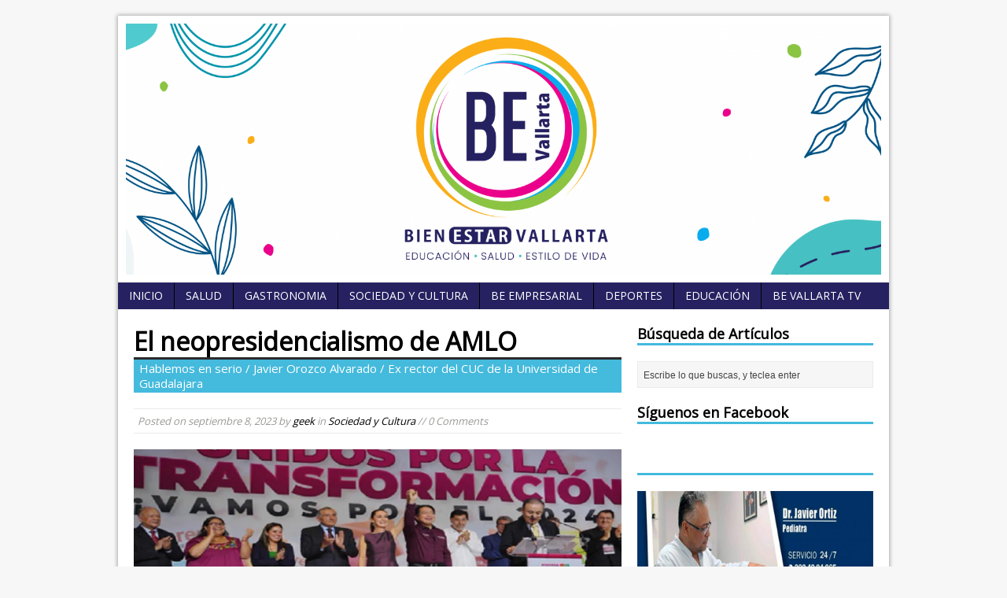

--- FILE ---
content_type: text/html; charset=UTF-8
request_url: https://bienestarvallarta.com/el-neopresidencialismo-de-amlo/
body_size: 52094
content:
<!DOCTYPE html>
<html class="no-js mh-normal mh-one-sb wt-layout1" lang="es-MX">
<head>
<meta charset="UTF-8">
<title>El neopresidencialismo de AMLO - Bienestar Vallarta</title>
<meta name='robots' content='index, follow, max-image-preview:large, max-snippet:-1, max-video-preview:-1' />
<meta name="generator" content="BePro Listings 2.2.0034"><link rel="stylesheet" href="https://fonts.googleapis.com/css?family=Open+Sans">
<link rel="stylesheet" href="https://bienestarvallarta.com/wp-content/themes/mh_magazine/style.css" media="screen">
<!--[if lt IE 9]>
<script src="https://css3-mediaqueries-js.googlecode.com/svn/trunk/css3-mediaqueries.js"></script>
<![endif]-->
<meta name="viewport" content="width=device-width; initial-scale=1.0">
<link rel="pingback" href="https://bienestarvallarta.com/xmlrpc.php"/>

	<!-- This site is optimized with the Yoast SEO plugin v16.4 - https://yoast.com/wordpress/plugins/seo/ -->
	<link rel="canonical" href="https://bienestarvallarta.com/el-neopresidencialismo-de-amlo/" />
	<meta property="og:locale" content="es_MX" />
	<meta property="og:type" content="article" />
	<meta property="og:title" content="El neopresidencialismo de AMLO - Bienestar Vallarta" />
	<meta property="og:description" content="Criticar no es ser de derecha, ni quedarse callado y aguantar hasta la ignominia, quiere decir ser de izquierda. Y es que la reciente encuesta de MORENA, que concluyó el pasado miércoles 6 de septiembre para destapar a la Coordinadora de los Comités de Defensa de la Cuarta Transformación, dejó mucho que desear. La verdad es que el nuevo régimen que prometió el presidente Andrés Manuel se ha convertido en la peor versión de la democracia; en la que se atropellan las instituciones, se subordina al legislativo, se somete al poder judicial y se violan los procesos electorales. Esa es la nueva versión de la democracia mexicana, en la que el fraude no se comete el día de la votación sino en el conteo de las encuestas. Es cierto que en el nuevo régimen no es tan visible el dedazo, que vino a ser reemplazado por las encuestas; pero que tiene el mismo efecto. Sobre todo, porque ahora las autoridades electorales, la dirigencia del partido y, hasta el presidente, se hacen de la vista gorda para cometer el fraude con el instrumento de las encuestas. Las encuestas falsas o dirigidas se han convertido en el gran elector bajo el nuevo [...]" />
	<meta property="og:url" content="https://bienestarvallarta.com/el-neopresidencialismo-de-amlo/" />
	<meta property="og:site_name" content="Bienestar Vallarta" />
	<meta property="article:published_time" content="2023-09-08T05:06:00+00:00" />
	<meta property="article:modified_time" content="2023-09-11T05:09:20+00:00" />
	<meta property="og:image" content="https://bienestarvallarta.com/wp-content/uploads/2023/09/Morena.png" />
	<meta property="og:image:width" content="768" />
	<meta property="og:image:height" content="400" />
	<meta name="twitter:card" content="summary" />
	<meta name="twitter:label1" content="Escrito por" />
	<meta name="twitter:data1" content="geek" />
	<meta name="twitter:label2" content="Tiempo de lectura" />
	<meta name="twitter:data2" content="3 minutos" />
	<script type="application/ld+json" class="yoast-schema-graph">{"@context":"https://schema.org","@graph":[{"@type":"WebSite","@id":"https://bienestarvallarta.com/#website","url":"https://bienestarvallarta.com/","name":"Bienestar Vallarta","description":"Educaci\u00f3n. Salud. Estilo de vida.","potentialAction":[{"@type":"SearchAction","target":"https://bienestarvallarta.com/?s={search_term_string}","query-input":"required name=search_term_string"}],"inLanguage":"es-MX"},{"@type":"ImageObject","@id":"https://bienestarvallarta.com/el-neopresidencialismo-de-amlo/#primaryimage","inLanguage":"es-MX","url":"https://bienestarvallarta.com/wp-content/uploads/2023/09/Morena.png","contentUrl":"https://bienestarvallarta.com/wp-content/uploads/2023/09/Morena.png","width":768,"height":400},{"@type":"WebPage","@id":"https://bienestarvallarta.com/el-neopresidencialismo-de-amlo/#webpage","url":"https://bienestarvallarta.com/el-neopresidencialismo-de-amlo/","name":"El neopresidencialismo de AMLO - Bienestar Vallarta","isPartOf":{"@id":"https://bienestarvallarta.com/#website"},"primaryImageOfPage":{"@id":"https://bienestarvallarta.com/el-neopresidencialismo-de-amlo/#primaryimage"},"datePublished":"2023-09-08T05:06:00+00:00","dateModified":"2023-09-11T05:09:20+00:00","author":{"@id":"https://bienestarvallarta.com/#/schema/person/2fdda24699ef9e47945c15dcee605c78"},"breadcrumb":{"@id":"https://bienestarvallarta.com/el-neopresidencialismo-de-amlo/#breadcrumb"},"inLanguage":"es-MX","potentialAction":[{"@type":"ReadAction","target":["https://bienestarvallarta.com/el-neopresidencialismo-de-amlo/"]}]},{"@type":"BreadcrumbList","@id":"https://bienestarvallarta.com/el-neopresidencialismo-de-amlo/#breadcrumb","itemListElement":[{"@type":"ListItem","position":1,"item":{"@type":"WebPage","@id":"https://bienestarvallarta.com/","url":"https://bienestarvallarta.com/","name":"Portada"}},{"@type":"ListItem","position":2,"item":{"@id":"https://bienestarvallarta.com/el-neopresidencialismo-de-amlo/#webpage"}}]},{"@type":"Person","@id":"https://bienestarvallarta.com/#/schema/person/2fdda24699ef9e47945c15dcee605c78","name":"geek","image":{"@type":"ImageObject","@id":"https://bienestarvallarta.com/#personlogo","inLanguage":"es-MX","url":"https://secure.gravatar.com/avatar/7a8319f61d4bfe8e2d469719f0a105c2?s=96&d=mm&r=g","contentUrl":"https://secure.gravatar.com/avatar/7a8319f61d4bfe8e2d469719f0a105c2?s=96&d=mm&r=g","caption":"geek"},"url":"https://bienestarvallarta.com/author/geek/"}]}</script>
	<!-- / Yoast SEO plugin. -->


<link rel='dns-prefetch' href='//ajax.googleapis.com' />
<link rel='dns-prefetch' href='//code.jquery.com' />
<link rel='dns-prefetch' href='//s.w.org' />
<link rel="alternate" type="application/rss+xml" title="Bienestar Vallarta &raquo; Feed" href="https://bienestarvallarta.com/feed/" />
<link rel="alternate" type="application/rss+xml" title="Bienestar Vallarta &raquo; RSS de los comentarios" href="https://bienestarvallarta.com/comments/feed/" />
		<script type="text/javascript">
			window._wpemojiSettings = {"baseUrl":"https:\/\/s.w.org\/images\/core\/emoji\/13.0.1\/72x72\/","ext":".png","svgUrl":"https:\/\/s.w.org\/images\/core\/emoji\/13.0.1\/svg\/","svgExt":".svg","source":{"concatemoji":"https:\/\/bienestarvallarta.com\/wp-includes\/js\/wp-emoji-release.min.js?ver=5.7.14"}};
			!function(e,a,t){var n,r,o,i=a.createElement("canvas"),p=i.getContext&&i.getContext("2d");function s(e,t){var a=String.fromCharCode;p.clearRect(0,0,i.width,i.height),p.fillText(a.apply(this,e),0,0);e=i.toDataURL();return p.clearRect(0,0,i.width,i.height),p.fillText(a.apply(this,t),0,0),e===i.toDataURL()}function c(e){var t=a.createElement("script");t.src=e,t.defer=t.type="text/javascript",a.getElementsByTagName("head")[0].appendChild(t)}for(o=Array("flag","emoji"),t.supports={everything:!0,everythingExceptFlag:!0},r=0;r<o.length;r++)t.supports[o[r]]=function(e){if(!p||!p.fillText)return!1;switch(p.textBaseline="top",p.font="600 32px Arial",e){case"flag":return s([127987,65039,8205,9895,65039],[127987,65039,8203,9895,65039])?!1:!s([55356,56826,55356,56819],[55356,56826,8203,55356,56819])&&!s([55356,57332,56128,56423,56128,56418,56128,56421,56128,56430,56128,56423,56128,56447],[55356,57332,8203,56128,56423,8203,56128,56418,8203,56128,56421,8203,56128,56430,8203,56128,56423,8203,56128,56447]);case"emoji":return!s([55357,56424,8205,55356,57212],[55357,56424,8203,55356,57212])}return!1}(o[r]),t.supports.everything=t.supports.everything&&t.supports[o[r]],"flag"!==o[r]&&(t.supports.everythingExceptFlag=t.supports.everythingExceptFlag&&t.supports[o[r]]);t.supports.everythingExceptFlag=t.supports.everythingExceptFlag&&!t.supports.flag,t.DOMReady=!1,t.readyCallback=function(){t.DOMReady=!0},t.supports.everything||(n=function(){t.readyCallback()},a.addEventListener?(a.addEventListener("DOMContentLoaded",n,!1),e.addEventListener("load",n,!1)):(e.attachEvent("onload",n),a.attachEvent("onreadystatechange",function(){"complete"===a.readyState&&t.readyCallback()})),(n=t.source||{}).concatemoji?c(n.concatemoji):n.wpemoji&&n.twemoji&&(c(n.twemoji),c(n.wpemoji)))}(window,document,window._wpemojiSettings);
		</script>
		<style type="text/css">
img.wp-smiley,
img.emoji {
	display: inline !important;
	border: none !important;
	box-shadow: none !important;
	height: 1em !important;
	width: 1em !important;
	margin: 0 .07em !important;
	vertical-align: -0.1em !important;
	background: none !important;
	padding: 0 !important;
}
</style>
	<link rel='stylesheet' id='wp-block-library-css'  href='https://bienestarvallarta.com/wp-includes/css/dist/block-library/style.min.css?ver=5.7.14' type='text/css' media='all' />
<link rel='stylesheet' id='contact-form-7-css'  href='https://bienestarvallarta.com/wp-content/plugins/contact-form-7/includes/css/styles.css?ver=4.6' type='text/css' media='all' />
<link rel='stylesheet' id='responsive-lightbox-swipebox-css'  href='https://bienestarvallarta.com/wp-content/plugins/responsive-lightbox/assets/swipebox/swipebox.min.css?ver=2.4.7' type='text/css' media='all' />
<link rel='stylesheet' id='bepro_listings-css'  href='https://bienestarvallarta.com/wp-content/plugins/bepro-listings/css/bepro_listings.css?ver=1.0.0' type='text/css' media='all' />
<link rel='stylesheet' id='easy-responsive-tabs-css'  href='https://bienestarvallarta.com/wp-content/plugins/bepro-listings/css/easy-responsive-tabs.css?ver=1.0.0' type='text/css' media='all' />
<link rel='stylesheet' id='jquery-ui-1.8.18.custom-css'  href='https://bienestarvallarta.com/wp-content/plugins/bepro-listings/css/jquery-ui-1.8.18.custom.css?ver=1.0.0' type='text/css' media='all' />
<link rel='stylesheet' id='jquery.ui.timepicker-css'  href='https://bienestarvallarta.com/wp-content/plugins/bepro-listings/css/jquery.ui.timepicker.css?ver=1.0.0' type='text/css' media='all' />
<link rel='stylesheet' id='chosen-css'  href='https://bienestarvallarta.com/wp-content/plugins/bepro-listings/css/chosen.css?ver=1.0.0' type='text/css' media='all' />
<script type='text/javascript' src='https://ajax.googleapis.com/ajax/libs/jquery/1.10.2/jquery.min.js?ver=5.7.14' id='jquery-js'></script>
<script type='text/javascript' src='https://bienestarvallarta.com/wp-content/plugins/responsive-lightbox/assets/infinitescroll/infinite-scroll.pkgd.min.js?ver=5.7.14' id='responsive-lightbox-infinite-scroll-js'></script>
<script type='text/javascript' src='https://code.jquery.com/jquery-migrate-1.2.1.js?ver=5.7.14' id='jquery migrate-js'></script>
<script type='text/javascript' src='https://bienestarvallarta.com/wp-content/themes/mh_magazine/js/scripts.js?ver=5.7.14' id='scripts-js'></script>
<link rel="https://api.w.org/" href="https://bienestarvallarta.com/wp-json/" /><link rel="alternate" type="application/json" href="https://bienestarvallarta.com/wp-json/wp/v2/posts/16310" /><link rel="EditURI" type="application/rsd+xml" title="RSD" href="https://bienestarvallarta.com/xmlrpc.php?rsd" />
<link rel="wlwmanifest" type="application/wlwmanifest+xml" href="https://bienestarvallarta.com/wp-includes/wlwmanifest.xml" /> 
<meta name="generator" content="WordPress 5.7.14" />
<link rel='shortlink' href='https://bienestarvallarta.com/?p=16310' />
<link rel="alternate" type="application/json+oembed" href="https://bienestarvallarta.com/wp-json/oembed/1.0/embed?url=https%3A%2F%2Fbienestarvallarta.com%2Fel-neopresidencialismo-de-amlo%2F" />
<link rel="alternate" type="text/xml+oembed" href="https://bienestarvallarta.com/wp-json/oembed/1.0/embed?url=https%3A%2F%2Fbienestarvallarta.com%2Fel-neopresidencialismo-de-amlo%2F&#038;format=xml" />
   
    <style type="text/css">
    	    			    	    	    	    		.main-nav, 
    		.header-nav .menu .menu-item:hover > .sub-menu,
    		.main-nav .menu .menu-item:hover > .sub-menu, 
    		.footer-nav .menu-item:hover,
    		.slide-caption,
    		.spotlight,
    		#carousel,
    		footer,
    		.loop-layout2 .meta,
    		#commentform input#submit:hover,
    		#cancel-comment-reply-link:hover,
    		.wpcf7-submit:hover { background: #262261 }
    	    	    		.logo-desc,
    		.ticker-title,
    		.header-nav .menu-item:hover,
    		.main-nav li:hover,
    		.footer-nav,
    		.footer-nav .menu .menu-item:hover > .sub-menu,
    		.sl-caption,
    		.subheading,
    		.page-title-layout1,
    		.wt-layout2 .widget-title,
    		.wt-layout2 .footer-widget-title,
    		.caption,
    		.page-numbers:hover,
    		.current,
    		.pagelink,
    		a:hover .pagelink,
    		#commentform input#submit,
    		#cancel-comment-reply-link,
    		.wpcf7-submit,
    		.post-tags li:hover,
    		.tagcloud a:hover { background: #44badd; }
    		.slide-caption,
    		.mh-mobile .slide-caption,
    		#carousel,
    		.wt-layout1 .widget-title, 
    		.wt-layout1 .footer-widget-title,
    		.wt-layout3 .widget-title, 
    		.wt-layout3 .footer-widget-title,
    		.author-box,
    		.cat-desc,
    		#author:hover,
    		#email:hover,
    		#url:hover,
    		#comment:hover,
    		blockquote { border-color: #44badd; }
    		a:hover,
    		.entry a:hover,
    		.slide-title:hover, 
    		.sl-title:hover,
    		.related-title:hover,
    		.dropcap { color: #44badd; }
    	    	    	    	    	    	    		</style> 
    <link rel="icon" href="https://bienestarvallarta.com/wp-content/uploads/2024/04/BEvallartalogo.jpg" sizes="32x32" />
<link rel="icon" href="https://bienestarvallarta.com/wp-content/uploads/2024/04/BEvallartalogo.jpg" sizes="192x192" />
<link rel="apple-touch-icon" href="https://bienestarvallarta.com/wp-content/uploads/2024/04/BEvallartalogo.jpg" />
<meta name="msapplication-TileImage" content="https://bienestarvallarta.com/wp-content/uploads/2024/04/BEvallartalogo.jpg" />
</head>
<body data-rsssl=1 id="mh-mobile" class="post-template-default single single-post postid-16310 single-format-standard"> 
<div class="container mh-mobile">
<header class="header-wrap">
		<div class="logo-wrap" role="banner">
<a href="https://bienestarvallarta.com/" title="Bienestar Vallarta" rel="home"><img src="https://bienestarvallarta.com/wp-content/uploads/2024/07/cropped-BANNER-BE-VALLARTA_head.png" height="499" width="1500" alt="Bienestar Vallarta" /></a>
</div>
	<nav class="main-nav clearfix">
		<div class="menu-principal-container"><ul id="menu-principal" class="menu"><li id="menu-item-23" class="menu-item menu-item-type-post_type menu-item-object-page menu-item-home menu-item-has-children menu-item-23"><a href="https://bienestarvallarta.com/">Inicio</a>
<ul class="sub-menu">
	<li id="menu-item-22" class="menu-item menu-item-type-post_type menu-item-object-page menu-item-22"><a href="https://bienestarvallarta.com/nosotros/">Nosotros</a></li>
	<li id="menu-item-21" class="menu-item menu-item-type-post_type menu-item-object-page menu-item-21"><a href="https://bienestarvallarta.com/contacto/">Contacto</a></li>
</ul>
</li>
<li id="menu-item-38" class="menu-item menu-item-type-taxonomy menu-item-object-category menu-item-has-children menu-item-38"><a href="https://bienestarvallarta.com/category/salud/">Salud</a>
<ul class="sub-menu">
	<li id="menu-item-39" class="menu-item menu-item-type-taxonomy menu-item-object-category menu-item-39"><a href="https://bienestarvallarta.com/category/salud/articulossalud/">Artículos</a></li>
	<li id="menu-item-41" class="menu-item menu-item-type-taxonomy menu-item-object-category menu-item-41"><a href="https://bienestarvallarta.com/category/salud/entrevistassalud/">Entrevistas</a></li>
</ul>
</li>
<li id="menu-item-24" class="menu-item menu-item-type-taxonomy menu-item-object-category menu-item-has-children menu-item-24"><a href="https://bienestarvallarta.com/category/gastronomia/">Gastronomia</a>
<ul class="sub-menu">
	<li id="menu-item-25" class="menu-item menu-item-type-taxonomy menu-item-object-category menu-item-25"><a href="https://bienestarvallarta.com/category/gastronomia/restaurantes/">Crítica de Restaurantes</a></li>
	<li id="menu-item-26" class="menu-item menu-item-type-taxonomy menu-item-object-category menu-item-26"><a href="https://bienestarvallarta.com/category/gastronomia/entrevistas-a-chefs/">Entrevistas a Chefs</a></li>
	<li id="menu-item-27" class="menu-item menu-item-type-taxonomy menu-item-object-category menu-item-27"><a href="https://bienestarvallarta.com/category/gastronomia/recetas/">Recetas</a></li>
	<li id="menu-item-28" class="menu-item menu-item-type-taxonomy menu-item-object-category menu-item-28"><a href="https://bienestarvallarta.com/category/gastronomia/vinos/">Vinos</a></li>
</ul>
</li>
<li id="menu-item-29" class="menu-item menu-item-type-taxonomy menu-item-object-category current-post-ancestor current-menu-parent current-post-parent menu-item-has-children menu-item-29"><a href="https://bienestarvallarta.com/category/sociedad-y-cultura/">Sociedad y Cultura</a>
<ul class="sub-menu">
	<li id="menu-item-30" class="menu-item menu-item-type-taxonomy menu-item-object-category menu-item-30"><a href="https://bienestarvallarta.com/category/sociedad-y-cultura/cine/">Cine</a></li>
	<li id="menu-item-31" class="menu-item menu-item-type-taxonomy menu-item-object-category menu-item-31"><a href="https://bienestarvallarta.com/category/sociedad-y-cultura/culturapop/">Cultura POP</a></li>
	<li id="menu-item-32" class="menu-item menu-item-type-taxonomy menu-item-object-category menu-item-32"><a href="https://bienestarvallarta.com/category/sociedad-y-cultura/libros/">Libros</a></li>
	<li id="menu-item-33" class="menu-item menu-item-type-taxonomy menu-item-object-category menu-item-33"><a href="https://bienestarvallarta.com/category/sociedad-y-cultura/musica/">Música</a></li>
</ul>
</li>
<li id="menu-item-5912" class="menu-item menu-item-type-taxonomy menu-item-object-category menu-item-5912"><a href="https://bienestarvallarta.com/category/bienestar-laboral/">BE empresarial</a></li>
<li id="menu-item-8912" class="menu-item menu-item-type-taxonomy menu-item-object-category menu-item-8912"><a href="https://bienestarvallarta.com/category/deportes/">Deportes</a></li>
<li id="menu-item-34" class="menu-item menu-item-type-taxonomy menu-item-object-category menu-item-has-children menu-item-34"><a href="https://bienestarvallarta.com/category/educacion/">Educación</a>
<ul class="sub-menu">
	<li id="menu-item-35" class="menu-item menu-item-type-taxonomy menu-item-object-category menu-item-35"><a href="https://bienestarvallarta.com/category/educacion/articulos/">Artículos</a></li>
	<li id="menu-item-36" class="menu-item menu-item-type-taxonomy menu-item-object-category menu-item-36"><a href="https://bienestarvallarta.com/category/educacion/entrevistas/">Entrevistas</a></li>
	<li id="menu-item-37" class="menu-item menu-item-type-taxonomy menu-item-object-category menu-item-37"><a href="https://bienestarvallarta.com/category/nuevo/">Nuevo</a></li>
</ul>
</li>
<li id="menu-item-5634" class="menu-item menu-item-type-taxonomy menu-item-object-category menu-item-5634"><a href="https://bienestarvallarta.com/category/bienestar-vallarta-tv/">BE Vallarta TV</a></li>
</ul></div>	</nav>
</header>
<div class="wrapper clearfix">
	<div class="main">
		<div class="content left"><article class="post-16310 post type-post status-publish format-standard has-post-thumbnail hentry category-sociedad-y-cultura">
	<header class="post-header">			
		<h1 class="entry-title">El neopresidencialismo de AMLO</h1>
		<h2 class="subheading">Hablemos en serio / Javier Orozco Alvarado / Ex rector del CUC de la Universidad de Guadalajara</h2>
<p class="meta post-meta">Posted on <span class="updated">septiembre 8, 2023</span> by <span class="vcard author"><span class="fn"><a href="https://bienestarvallarta.com/author/geek/" title="Entradas de geek" rel="author">geek</a></span></span> in <a href="https://bienestarvallarta.com/category/sociedad-y-cultura/" rel="category tag">Sociedad y Cultura</a> // 0 Comments</p>
	</header>
		<div class="entry clearfix">
		
<div class="post-thumbnail">
<a href="https://bienestarvallarta.com/wp-content/uploads/2023/09/Morena.png" rel="prettyPhoto"><img src="https://bienestarvallarta.com/wp-content/uploads/2023/09/Morena-620x264.png" alt="" title="Morena" /></a>
</div>
<p>Criticar no es ser de derecha, ni quedarse callado y aguantar hasta la ignominia, quiere decir ser de izquierda. Y es que la reciente encuesta de MORENA, que concluyó el pasado miércoles 6 de septiembre para destapar a la Coordinadora de los Comités de Defensa de la Cuarta Transformación, dejó mucho que desear.</p>
<p>La verdad es que el nuevo régimen que prometió el presidente Andrés Manuel se ha convertido en la peor versión de la democracia; en la que se atropellan las instituciones, se subordina al legislativo, se somete al poder judicial y se violan los procesos electorales. Esa es la nueva versión de la democracia mexicana, en la que el fraude no se comete el día de la votación sino en el conteo de las encuestas.</p>
<p>Es cierto que en el nuevo régimen no es tan visible el dedazo, que vino a ser reemplazado por las encuestas; pero que tiene el mismo efecto. Sobre todo, porque ahora las autoridades electorales, la dirigencia del partido y, hasta el presidente, se hacen de la vista gorda para cometer el fraude con el instrumento de las encuestas.</p>
<p>Las encuestas falsas o dirigidas se han convertido en el gran elector bajo el nuevo régimen; así se eligen los candidatos y quienes nos gobiernan en el México moderno. De hecho, así se eligió a quien será la Coordinadora de&nbsp; los Comités de la Cuarta Transformación y, seguramente, la próxima presidenta de la república para el 2024.</p>
<p>Esto es así, porque el presidente Andrés Manuel había insinuado que la sucesora del gobierno de la 4ta transformación podría ser su hermana Claudia Sheinbaum, no porque fuera profeta, sino porque tenía a su disposición todo el aparato de Estado, toda la estructura institucional y la simpatía de los beneficiarios de los programas sociales para favorecer a quien sería la más sumisa seguidora de su ideología, sus proyectos y su supuesta transformación.</p>
<p>Con el apoyo del presidente de MORENA, Mario Delgado y Alfonso Durazo, presidente del Consejo Nacional de MORENA, dieron a conocer el triunfo de Claudia Sheinbaum con un margen de diferencia de entre el 15 y el 20% respecto a los resultados obtenidos por Marcelo Ebrard.</p>
<p>Aunque Marcelo Ebrard sabía que desde dos años atrás se habían venido preparando las condiciones para que ella ganara la encuesta; confió en las encuestas, en la transparencia del proceso y en la honorabilidad del presidente Andrés Manuel.</p>
<p>Marcelo creyó que, señalando las irregularidades en el proceso, la violación de los acuerdos con el presidente de no excederse en gastos, de no acarrear simpatizantes, de no involucrarse funcionarios públicos; de nada sirvió, pues la decisión ya estaba tomada.&nbsp; El día del conteo de las encuestas siguieron las irregularidades: 14.4 % de urnas canceladas, urnas abiertas, traslado de paquetes en autos particulares, boletas sin la firma de todos los representantes y, finalmente, impedimento de los observadores de Ebrard para ingresar al conteo de boletas.&nbsp; Esa es la democracia que nos espera para el futuro con MORENA y el neo presidencialismo de AMLO.</p>
	</div>
	           
			
</article>		</div>
		<aside class="sidebar sb-right">
    		<div class="sb-widget"><h4 class="widget-title">Búsqueda de Artículos</h4><form role="search" method="get" id="searchform" action="https://bienestarvallarta.com/">
    <fieldset>
	<input type="text" value="Escribe lo que buscas, y teclea enter" onfocus="if (this.value == 'To search, type and hit enter') this.value = ''" name="s" id="s" />
	<input type="submit" id="searchsubmit" value="" />
    </fieldset>
</form></div><div class="sb-widget"><h4 class="widget-title">Síguenos en Facebook</h4><div class="fb-like-box" data-href="https://www.facebook.com/bienestarvallarta/" data-width="300" data-height="190" data-show-faces="true" data-show-border="false" data-stream="false" data-header="false"></div>
</div><div class="sb-widget"><h4 class="widget-title"></h4><a href="https://www.facebook.com/DoctorJavierOrtiz" class="rl-image-widget-link"><img class="rl-image-widget-image" src="https://bienestarvallarta.com/wp-content/uploads/2023/06/Sidebar400x250px.jpg" width="100%" height="auto" title="Sidebar400x250px" alt="" /></a><div class="rl-image-widget-text"></div></div><div class="sb-widget"><h4 class="widget-title">Categorías</h4><form action="https://bienestarvallarta.com" method="get"><label class="screen-reader-text" for="cat">Categorías</label><select  name='cat' id='cat' class='postform' >
	<option value='-1'>Elegir categoría</option>
	<option class="level-0" value="24">Aprendiendo a ser felices</option>
	<option class="level-0" value="13">Artículos</option>
	<option class="level-0" value="16">Artículos</option>
	<option class="level-0" value="110">Atar a la Rata</option>
	<option class="level-0" value="2141">BE empresarial</option>
	<option class="level-0" value="1938">BE Vallarta TV</option>
	<option class="level-0" value="5501">Bienestar laboral</option>
	<option class="level-0" value="8">Cine</option>
	<option class="level-0" value="3">Crítica de Restaurantes</option>
	<option class="level-0" value="114">cultura</option>
	<option class="level-0" value="10">Cultura POP</option>
	<option class="level-0" value="3636">Deportes</option>
	<option class="level-0" value="770">Despierta Vallarta</option>
	<option class="level-0" value="12">Educación</option>
	<option class="level-0" value="197">Encuentro</option>
	<option class="level-0" value="113">entretenimiento</option>
	<option class="level-0" value="14">Entrevistas</option>
	<option class="level-0" value="18">Entrevistas</option>
	<option class="level-0" value="20">Entrevistas</option>
	<option class="level-0" value="4">Entrevistas a Chefs</option>
	<option class="level-0" value="2">Gastronomia</option>
	<option class="level-0" value="111">Lectura</option>
	<option class="level-0" value="9">Libros</option>
	<option class="level-0" value="112">libros</option>
	<option class="level-0" value="11">Música</option>
	<option class="level-0" value="1">Nuevo</option>
	<option class="level-0" value="5">Recetas</option>
	<option class="level-0" value="59">Red Interna</option>
	<option class="level-0" value="15">Salud</option>
	<option class="level-0" value="7">Sociedad y Cultura</option>
	<option class="level-0" value="609">Vida Vallarta</option>
	<option class="level-0" value="6">Vinos</option>
</select>
</form>
<script type="text/javascript">
/* <![CDATA[ */
(function() {
	var dropdown = document.getElementById( "cat" );
	function onCatChange() {
		if ( dropdown.options[ dropdown.selectedIndex ].value > 0 ) {
			dropdown.parentNode.submit();
		}
	}
	dropdown.onchange = onCatChange;
})();
/* ]]> */
</script>

			</div>
		<div class="sb-widget">
		<h4 class="widget-title">Artículos Recientes</h4>
		<ul>
											<li>
					<a href="https://bienestarvallarta.com/ataques-ciberneticos-y-los-archivos-mas-usados-para-propagar-troyanos/">Ataques cibernéticos y los archivos más usados para propagar troyanos</a>
									</li>
											<li>
					<a href="https://bienestarvallarta.com/deducciones-fiscales-2026/">Deducciones fiscales 2026</a>
									</li>
											<li>
					<a href="https://bienestarvallarta.com/los-riesgos-detras-de-la-identidad-digital-en-mexico/">Los riesgos detrás de la identidad digital en México</a>
									</li>
											<li>
					<a href="https://bienestarvallarta.com/aprovecha-el-descuento-del-15-en-el-pago-del-predial/">Aprovecha el descuento del 15% en el pago del predial</a>
									</li>
											<li>
					<a href="https://bienestarvallarta.com/haz-eterno-tu-amor-en-los-matrimonios-colectivos-2026/">Haz eterno tu amor en los Matrimonios Colectivos 2026</a>
									</li>
					</ul>

		</div><div class="sb-widget"><div id="calendar_wrap" class="calendar_wrap"><table id="wp-calendar" class="wp-calendar-table">
	<caption>enero 2026</caption>
	<thead>
	<tr>
		<th scope="col" title="lunes">L</th>
		<th scope="col" title="martes">M</th>
		<th scope="col" title="miércoles">X</th>
		<th scope="col" title="jueves">J</th>
		<th scope="col" title="viernes">V</th>
		<th scope="col" title="sábado">S</th>
		<th scope="col" title="domingo">D</th>
	</tr>
	</thead>
	<tbody>
	<tr>
		<td colspan="3" class="pad">&nbsp;</td><td>1</td><td><a href="https://bienestarvallarta.com/2026/01/02/" aria-label="Entradas publicadas el 2 January, 2026">2</a></td><td>3</td><td><a href="https://bienestarvallarta.com/2026/01/04/" aria-label="Entradas publicadas el 4 January, 2026">4</a></td>
	</tr>
	<tr>
		<td><a href="https://bienestarvallarta.com/2026/01/05/" aria-label="Entradas publicadas el 5 January, 2026">5</a></td><td><a href="https://bienestarvallarta.com/2026/01/06/" aria-label="Entradas publicadas el 6 January, 2026">6</a></td><td><a href="https://bienestarvallarta.com/2026/01/07/" aria-label="Entradas publicadas el 7 January, 2026">7</a></td><td><a href="https://bienestarvallarta.com/2026/01/08/" aria-label="Entradas publicadas el 8 January, 2026">8</a></td><td><a href="https://bienestarvallarta.com/2026/01/09/" aria-label="Entradas publicadas el 9 January, 2026">9</a></td><td><a href="https://bienestarvallarta.com/2026/01/10/" aria-label="Entradas publicadas el 10 January, 2026">10</a></td><td>11</td>
	</tr>
	<tr>
		<td><a href="https://bienestarvallarta.com/2026/01/12/" aria-label="Entradas publicadas el 12 January, 2026">12</a></td><td><a href="https://bienestarvallarta.com/2026/01/13/" aria-label="Entradas publicadas el 13 January, 2026">13</a></td><td><a href="https://bienestarvallarta.com/2026/01/14/" aria-label="Entradas publicadas el 14 January, 2026">14</a></td><td><a href="https://bienestarvallarta.com/2026/01/15/" aria-label="Entradas publicadas el 15 January, 2026">15</a></td><td><a href="https://bienestarvallarta.com/2026/01/16/" aria-label="Entradas publicadas el 16 January, 2026">16</a></td><td>17</td><td><a href="https://bienestarvallarta.com/2026/01/18/" aria-label="Entradas publicadas el 18 January, 2026">18</a></td>
	</tr>
	<tr>
		<td>19</td><td><a href="https://bienestarvallarta.com/2026/01/20/" aria-label="Entradas publicadas el 20 January, 2026">20</a></td><td>21</td><td><a href="https://bienestarvallarta.com/2026/01/22/" aria-label="Entradas publicadas el 22 January, 2026">22</a></td><td>23</td><td><a href="https://bienestarvallarta.com/2026/01/24/" aria-label="Entradas publicadas el 24 January, 2026">24</a></td><td>25</td>
	</tr>
	<tr>
		<td><a href="https://bienestarvallarta.com/2026/01/26/" aria-label="Entradas publicadas el 26 January, 2026">26</a></td><td id="today">27</td><td>28</td><td>29</td><td>30</td><td>31</td>
		<td class="pad" colspan="1">&nbsp;</td>
	</tr>
	</tbody>
	</table><nav aria-label="Meses anteriores y posteriores" class="wp-calendar-nav">
		<span class="wp-calendar-nav-prev"><a href="https://bienestarvallarta.com/2025/12/">&laquo; Dic</a></span>
		<span class="pad">&nbsp;</span>
		<span class="wp-calendar-nav-next">&nbsp;</span>
	</nav></div></div>     
		</aside>
	</div>   
    </div> 
<footer class="row clearfix">
			<div class="col-1-4 mq-footer">
		<div class="footer-widget footer-2">        <ul class="nip-widget clearfix">			<li class="nip-thumb"><a href="https://bienestarvallarta.com/ataques-ciberneticos-y-los-archivos-mas-usados-para-propagar-troyanos/" title="Ataques cibernéticos y los archivos más usados para propagar troyanos"><img width="70" height="53" src="https://bienestarvallarta.com/wp-content/uploads/2026/01/virus-troyano-70x53.jpg" class="attachment-cp_small size-cp_small wp-post-image" alt="" loading="lazy" srcset="https://bienestarvallarta.com/wp-content/uploads/2026/01/virus-troyano-70x53.jpg 70w, https://bienestarvallarta.com/wp-content/uploads/2026/01/virus-troyano-174x131.jpg 174w, https://bienestarvallarta.com/wp-content/uploads/2026/01/virus-troyano-300x225.jpg 300w" sizes="(max-width: 70px) 100vw, 70px" /></a></li>			<li class="nip-thumb"><a href="https://bienestarvallarta.com/deducciones-fiscales-2026/" title="Deducciones fiscales 2026"><img width="70" height="53" src="https://bienestarvallarta.com/wp-content/uploads/2026/01/deducciones-fiscales-70x53.jpeg" class="attachment-cp_small size-cp_small wp-post-image" alt="" loading="lazy" srcset="https://bienestarvallarta.com/wp-content/uploads/2026/01/deducciones-fiscales-70x53.jpeg 70w, https://bienestarvallarta.com/wp-content/uploads/2026/01/deducciones-fiscales-174x131.jpeg 174w, https://bienestarvallarta.com/wp-content/uploads/2026/01/deducciones-fiscales-300x225.jpeg 300w" sizes="(max-width: 70px) 100vw, 70px" /></a></li>			<li class="nip-thumb"><a href="https://bienestarvallarta.com/los-riesgos-detras-de-la-identidad-digital-en-mexico/" title="Los riesgos detrás de la identidad digital en México"><img width="70" height="53" src="https://bienestarvallarta.com/wp-content/uploads/2026/01/Identidad-digital-70x53.jpg" class="attachment-cp_small size-cp_small wp-post-image" alt="" loading="lazy" srcset="https://bienestarvallarta.com/wp-content/uploads/2026/01/Identidad-digital-70x53.jpg 70w, https://bienestarvallarta.com/wp-content/uploads/2026/01/Identidad-digital-174x131.jpg 174w, https://bienestarvallarta.com/wp-content/uploads/2026/01/Identidad-digital-300x225.jpg 300w" sizes="(max-width: 70px) 100vw, 70px" /></a></li>			<li class="nip-thumb"><a href="https://bienestarvallarta.com/aprovecha-el-descuento-del-15-en-el-pago-del-predial/" title="Aprovecha el descuento del 15% en el pago del predial"><img width="70" height="53" src="https://bienestarvallarta.com/wp-content/uploads/2026/01/Pago-predial-70x53.jpg" class="attachment-cp_small size-cp_small wp-post-image" alt="" loading="lazy" srcset="https://bienestarvallarta.com/wp-content/uploads/2026/01/Pago-predial-70x53.jpg 70w, https://bienestarvallarta.com/wp-content/uploads/2026/01/Pago-predial-174x131.jpg 174w, https://bienestarvallarta.com/wp-content/uploads/2026/01/Pago-predial-300x225.jpg 300w" sizes="(max-width: 70px) 100vw, 70px" /></a></li>			<li class="nip-thumb"><a href="https://bienestarvallarta.com/haz-eterno-tu-amor-en-los-matrimonios-colectivos-2026/" title="Haz eterno tu amor en los Matrimonios Colectivos 2026"><img width="70" height="53" src="https://bienestarvallarta.com/wp-content/uploads/2026/01/Matrimonios-colectivos-70x53.jpg" class="attachment-cp_small size-cp_small wp-post-image" alt="" loading="lazy" srcset="https://bienestarvallarta.com/wp-content/uploads/2026/01/Matrimonios-colectivos-70x53.jpg 70w, https://bienestarvallarta.com/wp-content/uploads/2026/01/Matrimonios-colectivos-174x131.jpg 174w, https://bienestarvallarta.com/wp-content/uploads/2026/01/Matrimonios-colectivos-300x225.jpg 300w" sizes="(max-width: 70px) 100vw, 70px" /></a></li>			<li class="nip-thumb"><a href="https://bienestarvallarta.com/presenta-seapal-vallarta-la-convocatoria-del-medio-maraton-y-carrera-5k-2026/" title="Presenta SEAPAL Vallarta la convocatoria del Medio Maratón y Carrera 5K 2026"><img width="70" height="53" src="https://bienestarvallarta.com/wp-content/uploads/2026/01/Medio-Maraton-Seapal-Vallarta-70x53.jpg" class="attachment-cp_small size-cp_small wp-post-image" alt="" loading="lazy" srcset="https://bienestarvallarta.com/wp-content/uploads/2026/01/Medio-Maraton-Seapal-Vallarta-70x53.jpg 70w, https://bienestarvallarta.com/wp-content/uploads/2026/01/Medio-Maraton-Seapal-Vallarta-174x131.jpg 174w, https://bienestarvallarta.com/wp-content/uploads/2026/01/Medio-Maraton-Seapal-Vallarta-300x225.jpg 300w" sizes="(max-width: 70px) 100vw, 70px" /></a></li>			<li class="nip-thumb"><a href="https://bienestarvallarta.com/plaza-de-armas-se-llena-de-libros-arranca-la-x-feria-internacional-de-la-lectura-puerto-vallarta-2026/" title="Plaza de armas se llena de libros: Arranca la X Feria Internacional de la Lectura Puerto Vallarta 2026"><img width="70" height="53" src="https://bienestarvallarta.com/wp-content/uploads/2026/01/X-Feria-de-la-lectura-2-70x53.jpg" class="attachment-cp_small size-cp_small wp-post-image" alt="" loading="lazy" srcset="https://bienestarvallarta.com/wp-content/uploads/2026/01/X-Feria-de-la-lectura-2-70x53.jpg 70w, https://bienestarvallarta.com/wp-content/uploads/2026/01/X-Feria-de-la-lectura-2-174x131.jpg 174w, https://bienestarvallarta.com/wp-content/uploads/2026/01/X-Feria-de-la-lectura-2-300x225.jpg 300w" sizes="(max-width: 70px) 100vw, 70px" /></a></li>			<li class="nip-thumb"><a href="https://bienestarvallarta.com/lesiones-de-tobillo-en-el-deporte-que-son-como-atenderlas-y-cuando-acudir-al-especialista/" title="Lesiones de tobillo en el deporte: qué son, cómo atenderlas y cuándo acudir al especialista"><img width="70" height="53" src="https://bienestarvallarta.com/wp-content/uploads/2026/01/Lesiones-de-tobillo-70x53.jpg" class="attachment-cp_small size-cp_small wp-post-image" alt="" loading="lazy" srcset="https://bienestarvallarta.com/wp-content/uploads/2026/01/Lesiones-de-tobillo-70x53.jpg 70w, https://bienestarvallarta.com/wp-content/uploads/2026/01/Lesiones-de-tobillo-174x131.jpg 174w, https://bienestarvallarta.com/wp-content/uploads/2026/01/Lesiones-de-tobillo-300x225.jpg 300w" sizes="(max-width: 70px) 100vw, 70px" /></a></li>			<li class="nip-thumb"><a href="https://bienestarvallarta.com/deteccion-temprana-que-transforma-vidas-desde-el-nacimiento/" title="Detección temprana que transforma vidas desde el nacimiento"><img width="70" height="53" src="https://bienestarvallarta.com/wp-content/uploads/2026/01/Tamiz-auditivo-70x53.jpg" class="attachment-cp_small size-cp_small wp-post-image" alt="" loading="lazy" srcset="https://bienestarvallarta.com/wp-content/uploads/2026/01/Tamiz-auditivo-70x53.jpg 70w, https://bienestarvallarta.com/wp-content/uploads/2026/01/Tamiz-auditivo-174x131.jpg 174w, https://bienestarvallarta.com/wp-content/uploads/2026/01/Tamiz-auditivo-300x225.jpg 300w" sizes="(max-width: 70px) 100vw, 70px" /></a></li>        </ul></div>	</div>
			<div class="col-1-4 mq-footer">
		<div class="footer-widget footer-3">  
        <ul class="cp-widget clearfix"> 			<li class="cp-wrap cp-small clearfix">
				 					
					<div class="cp-thumb"><a href="https://bienestarvallarta.com/ataques-ciberneticos-y-los-archivos-mas-usados-para-propagar-troyanos/" title="Ataques cibernéticos y los archivos más usados para propagar troyanos"><img width="70" height="53" src="https://bienestarvallarta.com/wp-content/uploads/2026/01/virus-troyano-70x53.jpg" class="attachment-cp_small size-cp_small wp-post-image" alt="" loading="lazy" srcset="https://bienestarvallarta.com/wp-content/uploads/2026/01/virus-troyano-70x53.jpg 70w, https://bienestarvallarta.com/wp-content/uploads/2026/01/virus-troyano-174x131.jpg 174w, https://bienestarvallarta.com/wp-content/uploads/2026/01/virus-troyano-300x225.jpg 300w" sizes="(max-width: 70px) 100vw, 70px" /></a></div>
								<div class="cp-data">
					<p class="cp-widget-title"><a href="https://bienestarvallarta.com/ataques-ciberneticos-y-los-archivos-mas-usados-para-propagar-troyanos/" title="Ataques cibernéticos y los archivos más usados para propagar troyanos">Ataques cibernéticos y los archivos más usados para propagar troyanos</a></p>
											<p class="meta">0 Comments</p>
										
				</div>									
			</li>			<li class="cp-wrap cp-small clearfix">
				 					
					<div class="cp-thumb"><a href="https://bienestarvallarta.com/deducciones-fiscales-2026/" title="Deducciones fiscales 2026"><img width="70" height="53" src="https://bienestarvallarta.com/wp-content/uploads/2026/01/deducciones-fiscales-70x53.jpeg" class="attachment-cp_small size-cp_small wp-post-image" alt="" loading="lazy" srcset="https://bienestarvallarta.com/wp-content/uploads/2026/01/deducciones-fiscales-70x53.jpeg 70w, https://bienestarvallarta.com/wp-content/uploads/2026/01/deducciones-fiscales-174x131.jpeg 174w, https://bienestarvallarta.com/wp-content/uploads/2026/01/deducciones-fiscales-300x225.jpeg 300w" sizes="(max-width: 70px) 100vw, 70px" /></a></div>
								<div class="cp-data">
					<p class="cp-widget-title"><a href="https://bienestarvallarta.com/deducciones-fiscales-2026/" title="Deducciones fiscales 2026">Deducciones fiscales 2026</a></p>
											<p class="meta">0 Comments</p>
										
				</div>									
			</li>			<li class="cp-wrap cp-small clearfix">
				 					
					<div class="cp-thumb"><a href="https://bienestarvallarta.com/los-riesgos-detras-de-la-identidad-digital-en-mexico/" title="Los riesgos detrás de la identidad digital en México"><img width="70" height="53" src="https://bienestarvallarta.com/wp-content/uploads/2026/01/Identidad-digital-70x53.jpg" class="attachment-cp_small size-cp_small wp-post-image" alt="" loading="lazy" srcset="https://bienestarvallarta.com/wp-content/uploads/2026/01/Identidad-digital-70x53.jpg 70w, https://bienestarvallarta.com/wp-content/uploads/2026/01/Identidad-digital-174x131.jpg 174w, https://bienestarvallarta.com/wp-content/uploads/2026/01/Identidad-digital-300x225.jpg 300w" sizes="(max-width: 70px) 100vw, 70px" /></a></div>
								<div class="cp-data">
					<p class="cp-widget-title"><a href="https://bienestarvallarta.com/los-riesgos-detras-de-la-identidad-digital-en-mexico/" title="Los riesgos detrás de la identidad digital en México">Los riesgos detrás de la identidad digital en México</a></p>
											<p class="meta">0 Comments</p>
										
				</div>									
			</li>        </ul></div>	</div>
		</footer>
</div>
<div class="copyright-wrap">
	<p class="copyright">Copyright © 2024 | Bienestar Vallarta | <a href="http://buzztheme.net">BuzzTheme</a></p>
</div>
<script type='text/javascript' src='https://bienestarvallarta.com/wp-includes/js/jquery/ui/core.min.js?ver=1.12.1' id='jquery-ui-core-js'></script>
<script type='text/javascript' src='https://bienestarvallarta.com/wp-includes/js/jquery/ui/tabs.min.js?ver=1.12.1' id='jquery-ui-tabs-js'></script>

		<script type="text/javascript">
			if(!ajaxurl)	
					var ajaxurl = "https://bienestarvallarta.com/wp-admin/admin-ajax.php";
            jQuery(document).ready(function(){
				if(jQuery("#min_date"))
					jQuery("#min_date").datepicker({dateFormat: "yy-mm-dd"});
				if(jQuery("#max_date"))	
					jQuery("#max_date").datepicker({dateFormat: "yy-mm-dd"});
				if(jQuery(".bl_date_input"))	
					jQuery(".bl_date_input").datepicker({dateFormat: "yy-mm-dd"});
				if(jQuery(".bl_time_input") && jQuery.isFunction("timepicker"))	
					jQuery(".bl_time_input").timepicker();
				if(jQuery("#bepro_listings_package_tabs"))
					jQuery( "#bepro_listings_package_tabs" ).tabs();
				if(jQuery(".chosen-select"))
					jQuery(".chosen-select").chosen();
					
				jQuery(".delete_link").click(function(element){
					element.preventDefault();
					tr_element = jQuery(this).parent().parent();
					nonce = "4e60365c17";
					file = jQuery(this)[0].id;
					file = file.split("::");
					check = confirm("are you sure you want to delete " +file[2]+ "?");
					if(check){
						jQuery.post(ajaxurl, { "action":"bepro_ajax_delete_post", post_id:file[1], nonce:nonce }, function(i, message) {
						   var obj = jQuery.parseJSON(i);
						   alert(obj["status"]);
						   if(obj["status"] == "Deleted Successfully!")
						   tr_element.css("display","none");
						});
					}
				});	
			});
			
		</script>
<script type="text/javascript" src="https://bienestarvallarta.com/wp-content/plugins/bepro-listings/js/bepro_listings_ajax.js"></script>
			<script type="text/javascript">	
		function launch_bepro_listing_tabs(){
			map_count = 0;
			jQuery(".frontend_bepro_listings_vert_tabs").easyResponsiveTabs({           
			type: "vertical",           
			width: "auto",
			fit: true,
			activate: function(event) { 
				if((event.target.className == "map_tab resp-tab-item resp-tab-active") && (map_count == 0)){
					launch_frontend_map();
					map_count++;
				} 
			}
			});
		}
		</script>
		
<script type="text/javascript">

	function bl_ajax_complete(){
		jQuery('body').css('cursor', 'default'); 
		jQuery(".bl_frontend_search_section").css("opacity", "1")
		if(jQuery("#bl_size"))
			jQuery("#bl_size").remove();
		if(jQuery("#bl_pop_up"))
			jQuery("#bl_pop_up").remove();
		if(jQuery("#bl_ctype"))
			jQuery("#bl_ctype").remove();;
		if(jQuery("#bl_cat"))
			jQuery("#bl_cat").remove();;
		if(jQuery("#bl_limit"))
			jQuery("#bl_limit").remove();
		if(jQuery("#bl_type"))
			jQuery("#bl_type").remove();
		if(jQuery("#bl_order"))
			jQuery("#bl_order").remove();
		if(jQuery("#bl_show_paging"))
			jQuery("#bl_show_paging").remove();
		if(jQuery("#bl_form_id"))
			jQuery("#bl_form_id").remove();
		if(jQuery("#bl_l_type"))
			jQuery("#bl_l_type").remove();
		
			}

	function bl_ajax_end(options){
		if(((options.cat).length > 0) && (jQuery("#shortcode_cat")))
			jQuery("#shortcode_cat").replaceWith(options.cat);
		if(((options.listings).length > 0) && (jQuery("#shortcode_list")))
			jQuery("#shortcode_list").replaceWith(options.listings);
		if(((options.filter).length > 0) && (jQuery("#filter_search_form")))
			jQuery("#filter_search_form").replaceWith(options.filter);
		if((options.short_filter) && ((options.short_filter).length > 0) && (jQuery(".filter_search_form_shortcode")))
			jQuery(".filter_search_form_shortcode").replaceWith(options.short_filter);
		if(((options.search).length > 0) && (jQuery("#listingsearchform")))
			jQuery(".search_listings").replaceWith(options.search);
		if((options.map) && ((options.map).length > 0) && (jQuery("#shortcode_map")))
			jQuery("#shortcode_map").replaceWith(options.map);	
		
				
		if(jQuery(".bl_date_input") && jQuery.isFunction("datepicker"))
			jQuery(".bl_date_input").datepicker();
		if(jQuery(".bl_time_input") && jQuery.isFunction("timepicker"))	
			jQuery(".bl_time_input").timepicker();
	}
	
	function bl_ajax_get_shortcode_vals(cat){ 
		returnstr = '';
		get_cat = typeof cat !== 'undefined' ? false : true; //if cat is empty then get cat filter values
		if(jQuery("#bl_size").length > 0)
			returnstr = returnstr + "&size=" + jQuery("#bl_size").html();
		if(jQuery("#bl_pop_up").length > 0)
			returnstr = returnstr + "&pop_up=" + jQuery("#bl_pop_up").html();
		if(jQuery("#bl_ctype").length > 0)
			returnstr = returnstr + "&ctype=" + jQuery("#bl_ctype").html();
		if(jQuery("#bl_limit").length > 0)
			returnstr = returnstr + "&limit=" + jQuery("#bl_limit").html();
		if(jQuery("#bl_type").length > 0)
			returnstr = returnstr + "&type=" + jQuery("#bl_type").html();
		if(jQuery("#bl_order_dir").length > 0)
			returnstr = returnstr + "&order_dir=" + jQuery("#bl_order_dir").html();
		if(jQuery("#bl_order_by").length > 0)
			returnstr = returnstr + "&order_by=" + jQuery("#bl_order_by").html();
		if(jQuery("#bl_show_paging").length > 0)
			returnstr = returnstr + "&show_paging=" + jQuery("#bl_show_paging").html();
		if(jQuery("#bl_form_id").length > 0)
			returnstr = returnstr + "&bl_form_id=" + jQuery("#bl_form_id").html();
		
		
		if(get_cat == true){
			if(jQuery("#bl_cat").length > 0)
				returnstr = returnstr + "&cat=" + jQuery("#bl_cat").html();
			if(jQuery("#bl_l_type").length > 0)
				returnstr = returnstr + "&l_type=" + jQuery("#bl_l_type").html();
		}
		
					
		return returnstr;	
	}

</script><div id='fb-root'></div><script>(function(d, s, id) { var js, fjs = d.getElementsByTagName(s)[0]; if (d.getElementById(id)) return; js = d.createElement(s); js.id = id; js.src = 'https://connect.facebook.net/es_MX/all.js#xfbml=1'; fjs.parentNode.insertBefore(js, fjs); }(document, 'script', 'facebook-jssdk'));</script>
<script type="text/javascript">!function(t,e){"use strict";function n(){if(!a){a=!0;for(var t=0;t<d.length;t++)d[t].fn.call(window,d[t].ctx);d=[]}}function o(){"complete"===document.readyState&&n()}t=t||"docReady",e=e||window;var d=[],a=!1,c=!1;e[t]=function(t,e){return a?void setTimeout(function(){t(e)},1):(d.push({fn:t,ctx:e}),void("complete"===document.readyState||!document.attachEvent&&"interactive"===document.readyState?setTimeout(n,1):c||(document.addEventListener?(document.addEventListener("DOMContentLoaded",n,!1),window.addEventListener("load",n,!1)):(document.attachEvent("onreadystatechange",o),window.attachEvent("onload",n)),c=!0)))}}("wpBruiserDocReady",window);
			(function(){var wpbrLoader = (function(){var g=document,b=g.createElement('script'),c=g.scripts[0];b.async=1;b.src='https://bienestarvallarta.com/?gdbc-client=3.1.43-'+(new Date()).getTime();c.parentNode.insertBefore(b,c);});wpBruiserDocReady(wpbrLoader);window.onunload=function(){};window.addEventListener('pageshow',function(event){if(event.persisted){(typeof window.WPBruiserClient==='undefined')?wpbrLoader():window.WPBruiserClient.requestTokens();}},false);})();
</script><script type='text/javascript' src='https://bienestarvallarta.com/wp-content/plugins/contact-form-7/includes/js/jquery.form.min.js?ver=3.51.0-2014.06.20' id='jquery-form-js'></script>
<script type='text/javascript' id='contact-form-7-js-extra'>
/* <![CDATA[ */
var _wpcf7 = {"recaptcha":{"messages":{"empty":"Please verify that you are not a robot."}}};
/* ]]> */
</script>
<script type='text/javascript' src='https://bienestarvallarta.com/wp-content/plugins/contact-form-7/includes/js/scripts.js?ver=4.6' id='contact-form-7-js'></script>
<script type='text/javascript' src='https://bienestarvallarta.com/wp-content/plugins/responsive-lightbox/assets/swipebox/jquery.swipebox.min.js?ver=2.4.7' id='responsive-lightbox-swipebox-js'></script>
<script type='text/javascript' src='https://bienestarvallarta.com/wp-includes/js/underscore.min.js?ver=1.8.3' id='underscore-js'></script>
<script type='text/javascript' id='responsive-lightbox-js-before'>
var rlArgs = {"script":"swipebox","selector":"lightbox","customEvents":"","activeGalleries":true,"animation":true,"hideCloseButtonOnMobile":false,"removeBarsOnMobile":false,"hideBars":true,"hideBarsDelay":5000,"videoMaxWidth":1080,"useSVG":true,"loopAtEnd":false,"woocommerce_gallery":false,"ajaxurl":"https:\/\/bienestarvallarta.com\/wp-admin\/admin-ajax.php","nonce":"ccdd3cb828","preview":false,"postId":16310,"scriptExtension":false};
</script>
<script type='text/javascript' src='https://bienestarvallarta.com/wp-content/plugins/responsive-lightbox/js/front.js?ver=2.4.7' id='responsive-lightbox-js'></script>
<script type='text/javascript' src='https://bienestarvallarta.com/wp-includes/js/wp-embed.min.js?ver=5.7.14' id='wp-embed-js'></script>
<script type='text/javascript' src='https://bienestarvallarta.com/wp-content/plugins/bepro-listings/js/jquery.validate.min.js?ver=1' id='validate-js'></script>
<script type='text/javascript' src='https://bienestarvallarta.com/wp-includes/js/jquery/ui/datepicker.min.js?ver=1.12.1' id='jquery-ui-datepicker-js'></script>
<script type='text/javascript' src='https://bienestarvallarta.com/wp-content/plugins/bepro-listings/js/jquery.ui.timepicker.js?ver=5.7.14' id='BlTimePicker-js'></script>
<script type='text/javascript' src='//maps.google.com/maps/api/js?key&#038;ver=3.5' id='google-maps-js'></script>
<script type='text/javascript' src='https://bienestarvallarta.com/wp-content/plugins/bepro-listings/js/bepro_listings.js?ver=1.0.0' id='bepro_listings-js'></script>
<script type='text/javascript' src='https://bienestarvallarta.com/wp-content/plugins/bepro-listings/js/markerclusterer.js?ver=1.0.0' id='markerclusterer-js'></script>
<script type='text/javascript' src='https://bienestarvallarta.com/wp-content/plugins/bepro-listings/js/easyResponsiveTabs.js?ver=1.0.0' id='easyResponsiveTabs-js'></script>
<script type='text/javascript' src='https://bienestarvallarta.com/wp-content/plugins/bepro-listings/js/chosen.jquery.js?ver=1.0.0' id='chosen_jquery-js'></script>
</body>  
</html>

--- FILE ---
content_type: text/css
request_url: https://bienestarvallarta.com/wp-content/plugins/bepro-listings/css/bepro_listings.css?ver=1.0.0
body_size: 8424
content:
/*
	This file is part of BePro Listings.

    BePro Listings is free software: you can redistribute it and/or modify
    it under the terms of the GNU General Public License as published by
    the Free Software Foundation, either version 3 of the License, or
    (at your option) any later version.

    BePro Listings is distributed in the hope that it will be useful,
    but WITHOUT ANY WARRANTY; without even the implied warranty of
    MERCHANTABILITY or FITNESS FOR A PARTICULAR PURPOSE.  See the
    GNU General Public License for more details.

    You should have received a copy of the GNU General Public License
    along with BePro Listings.  If not, see <http://www.gnu.org/licenses/>.
*/	
/* bepro listings widgets */
.recent_listings_widget li{
	margin-bottom:5px;
}
.sidebar_recent_imgs img{
	width:25%;
	height:25%;
}
.ui-datepicker-header{
	background:#000;
	color:#fff;
}
.ui-datepicker .ui-state-disabled .ui-state-default{
	background:green;
	color: #fff;
}

/* bepro listings map */
#secondary #map{
	height: 250px;
	width: 250px;
	display: block;
	margin: auto;		
}#map {	background: url(../images/noResultsMap.jpg);	width:100%;}
.result_map_1{
	height: 120px;
	display: block;
	margin: auto;
}
.result_map_2{
	height: 250px;
	display: block;
	margin: auto;
}
.result_map_3{
	height: 350px;
	display: block;
	margin: auto;
}
.result_map_4{
	height: 350px;
	display: block;
	margin: auto;
}
.marker_content:not(:first-of-type){
	border-top:2px solid;
	clear:both;
}
.marker_title{
	clear:both;
	display:block;
}
.marker_img{
	float:left;
}
.marker_detais{
	float: right;
	width:160px;
	word-break:break-word;
}
.marker_links{
	clear: right;
	float: right;
}
/* listing layout */
#shortcode_list{
	clear:left;
}
.bepro_listing_desc{
	display:block;
	clear:left;
	white-space: pre-line;
}
.bepro_listing_info div{
    margin: 5px 0;
    padding: 0 5px;
}
.bepro_listing_info{
	display: block;
	float: left;
	clear: left;
	margin: 0 0 20px 0;
}
.item_cost{
	width:100%;
	display:block;
	clear:both;
}
#bpl_page_location_tab{
	float:left;
	width:30%;
}
#page_details_map_wrap{
	width:69%;
	float:left;
}
.bepro_address_info{
	width:100%;
	display:block;
	clear:both;
}
.item_contactinfo{
	width:100%;
	display:block;
	clear:both;
}
.bepro_listing_gallery{
	display: block;
}
.single-bepro_listings h3{
	display:block;
	clear:left;
}

.bepro_listing_category_section{
	clear:left;
}
/*Details page*/

.bl_succsss_message{
	font-weight: bold;
	text-decoration: underline;
	color: green;
} 
.bl_fail_message{
	font-weight: bold;
	text-decoration: underline;
	color: red;
} 
.bepro_listings_tabs{
	clear:both;
}

.bepro_listings_tabs ul.tabs {
	list-style: none;
	padding: 0 0 0 1em;
	margin: 0 0 1.618em;
	overflow: hidden;
	position: relative;
}
.bepro_listings_tabs ul.tabs li.active {
	background: #fff;
	z-index: 2;
	border-bottom-color: #fff;
}

.bepro_listings_tabs ul.tabs li {
	border: 1px solid #e0dadf;
	background: #f7f6f7;
	background: -webkit-gradient(linear,left top,left bottom,from(#f7f6f7),to(#e0dadf));
	background: -webkit-linear-gradient(#f7f6f7,#e0dadf);
	background: -moz-linear-gradient(center top,#f7f6f7 0,#e0dadf 100%);
	background: -moz-gradient(center top,#f7f6f7 0,#e0dadf 100%);
	display: inline-block;
	position: relative;
	z-index: 0;
	-webkit-border-top-left-radius: 4px;
	-webkit-border-top-right-radius: 4px;
	-moz-border-radius-topleft: 4px;
	-moz-border-radius-topright: 4px;
	border-top-left-radius: 4px;
	border-top-right-radius: 4px;
	box-shadow: 0 3px 3px rgba(0,0,0,0.2),inset 0 1px 0 rgba(255,255,255,0.6);
	margin: 0 -5px;
	padding: 0 1em;
}

.bepro_listings_tabs ul.tabs:before {
	position: absolute;
	content: " ";
	width: 100%;
	bottom: 0;
	left: 0;
	border-bottom: 1px solid #e0dadf;
	z-index: 1;
}
.bepro_listings_tabs ul.tabs li a {
	display: inline-block;
	padding: .5em 0;
	font-weight: bold;
	color: #5e5e5e;
	text-shadow: 0 1px 0 rgba(255,255,255,0.8);
	text-decoration: none;
}
#tab-map{
	height:350px;
}	
.bl_clear_heading{clear:left;}
.frontend_bepro_listings_tabs #page_details_map_wrap{
	width:70%;
	height:350px;
	position:absolute;
}	
.frontend_bepro_listings_vert_tabs #page_details_map{
	width:100%;
	height:300px;
}
.frontend_bepro_listings_tabs.ui-tabs {display:block;clear:both;width:98%;}
.ui-tabs-vertical { width: 55em; }
.ui-tabs-vertical .ui-tabs-nav { padding: .2em .1em .2em .2em; float: left; width: 20%; }
.ui-tabs-vertical .ui-tabs-nav li { clear: left; width: 100%; border-bottom-width: 1px !important; border-right-width: 0 !important; margin: 0 -1px .2em 0; }
.ui-tabs-vertical .ui-tabs-nav li a { display:block; }
.ui-tabs-vertical .ui-tabs-nav li.ui-tabs-active { padding-bottom: 0; padding-right: .1em; border-right-width: 1px; border-right-width: 1px; }
.ui-tabs-vertical .ui-tabs-panel { padding: 0; margin:0;float: right; width: 40em;width:70%}
/* Cat Listing layout */
.cat_lists{
	float:left;
	clear:both;
	width: 100%;
}
.cat_list_item{
	float:left;
	width:185px;
	margin-left: 10px;
	margin-top: 10px;
}
.cat_list_item div{
	float:left;
	width:185px;
	clear:both;
}
.cat_list_item img{
	float:left;
	width:185px;
	height: 175px;
	clear:both;
}
.cat_list_item .cat_desc{	}
.cat_list_item .cat_head{	
	background-color: #dfdfdf;
	padding: 5px 5px;
	width:175px;
	clear:both;
	display:block;
}
.cat_list_item ul{
	clear:both;
}
.cat_list_item ul li{
	list-style-type:none;
}
/* form layout */
#bepro_create_listings_form input[type="submit"],#bepro_create_listings_form hr{
	clear:left;
}
.chosen-container {
  min-width: 150px;
}
#bepro_listings_package_tabs{
	margin-bottom:10px;
}
.bl_package_options_table td:nth-child(2){width:36%}
.package_option{float: left;
width: 45%;
border: 1px solid;
margin-left: 5px;
padding: 5px;}
.form_label{
	display:block;
}

.form_heading{

	width:225px; 

	margin-right:10px;

	display:block;
	
	font-weight:bold;
	
	margin: 10px 0;
	
	text-decoration:underline;

}
.bepro_form_section{
	border-bottom: 1px dashed;
    margin: 5px 0;
    padding: 10px;
    width: 70%;
}
.bepro_form_cat{
	margin:0 5px;
	float:left;
	height: 70px;
	max-width:150px;
	text-align: center;
}
.bepro_form_cat input[type="checkbox"]{
	display:block;
	margin:auto;
}
.label_sep{	
    clear: both;
    display: block;
    font-weight: bold;
    margin: 5px 0;
    text-align: center;
}
.filter_search_form_shortcode .label_sep{	
    clear: none;
    float: left;
    display: inline;
    margin: 0 5px;
}
.filter_search_form_shortcode .form_label{	
    display: inline;
}
.filter_search_form_shortcode div{	
    clear: none;
    float: left;
    display: inline;
    margin: 0 5px;
	height: 40px;
}
.filter_search_form_shortcode select{	
    width:auto;
}
.filter_search_form_shortcode{	
    border: 1px solid;
	float: left;
	padding: 10px;
	width:98%;
}
.error{
	display:block;
}
.add_listing_form_info #content{
	width:100%;
	margin:0;
}
.filter_search_form input[type=checkbox]{
	margin:0;
}
.filter_search_form .searchcheckbox{
	margin-left:5px;
}
.filter_search_form input[type=checkbox].sub_cat_checkbox_1{
	margin-left:10px;
}
.filter_search_form input[type=checkbox].sub_cat_checkbox_2{
	margin-left:20px;
}
.filter_search_form input[type=checkbox].sub_cat_checkbox_3{
	margin-left:30px;
}
/* Category listings results */

#listings_area h3{
	font-size: 22px;
	text-decoration: underline;
}
#listings_area .cat_lists{
	margin:10px 0;
	float: left;
}
/* buddypress */

#classified_listings_table td{
	border:1px solid #CCC; 
}
#classified_listings_table tr td:last-child{
	width:24%;
}
#classified_listings_table{margin:10px 0}
#bl_payment_required_table{margin:10px 0;}
#bl_hide_bp_create_menu{
	display:none !important;
}
/* Paging */
.paging{
	float:right;
}
.paging a{
    border-radius: 3px;
    -webkit-border-radius: 3px;
    -moz-border-radius: 3px;
    padding: 2px 4px;
	margin: 2px 5px;
}
.paging a:hover,.paging a.selected{
	background-color: grey;
	color: #fff;
}

/*footer */
#bepro_lisings_footer{
	text-align: center;
}

/* general */
.bl_shortcode_selected{
	display:none;
}

--- FILE ---
content_type: text/javascript
request_url: https://bienestarvallarta.com/wp-content/plugins/bepro-listings/js/bepro_listings_ajax.js
body_size: 4357
content:
jQuery(document).ready(function(){
	jQuery("body").on("click",".clear_search",function(element){
		element.preventDefault();
		shortcode_vals = bl_ajax_get_shortcode_vals(true);
		fairy_dust = "";
		bl_ajax_init();
		bl_ajax_fetch_content(fairy_dust, shortcode_vals);
	});
	
	jQuery("body").on("click",".cat_list_item a",function(element){
		element.preventDefault();
		href = jQuery(this).attr("href");
		raw_val = href.split("l_type=");
		l_type = raw_val[1];
		shortcode_vals = bl_ajax_get_shortcode_vals(true);
		bl_ajax_init();
		fairy_dust = "";
		if(jQuery("#filter_search_form").length > 0){
			jQuery("#filter_search_form input[type=checkbox]").prop('checked', false);
			fairy_dust = jQuery("#filter_search_form").serialize();
		}else if(jQuery("#listingsearchform").length > 0){
			if(jQuery("input[name=filter_search]").val() == 1)
				fairy_dust = jQuery("#listingsearchform").serialize();
		}

		fairy_dust = fairy_dust + "&l_type[]=" + l_type;		
			
		bl_ajax_fetch_content(fairy_dust, shortcode_vals);
	});
	
	jQuery("body").on("click",".bl_ajax_result_page",function(element){
		element.preventDefault();
		post_id = jQuery(this).attr("post_id");
		bl_ajax_get_page(post_id);
	});	
	
	jQuery("body").on("click",".paging a",function(element){
		element.preventDefault();
		href = jQuery(this).attr("href");
		raw_val = href.split("lpage=");
		lpage = raw_val[1];
		shortcode_vals = bl_ajax_get_shortcode_vals();
		bl_ajax_init();
		fairy_dust = "";
		if(jQuery("#filter_search_form").length > 0){
			fairy_dust = jQuery("#filter_search_form").serialize();
		}else if(jQuery("#listingsearchform").length > 0){
			if(jQuery("input[name=filter_search]").val() == 1)
				fairy_dust = jQuery("#listingsearchform").serialize();
		}

		fairy_dust = fairy_dust + "&lpage=" + lpage;		
			
		bl_ajax_fetch_content(fairy_dust, shortcode_vals);	
	});
	
	jQuery("body").on("submit","#result_page_back_button", function(element){
		element.preventDefault();
		fairy_dust = jQuery("#result_page_back_button").serialize();
		shortcode_vals = bl_ajax_get_shortcode_vals();
		bl_ajax_init();
		bl_ajax_fetch_content(fairy_dust, shortcode_vals);
	});
	
	jQuery("body").on("submit","#listingsearchform", function(element){
		element.preventDefault();
		fairy_dust = jQuery("#listingsearchform").serialize();
		shortcode_vals = bl_ajax_get_shortcode_vals(true);
		bl_ajax_init();
		bl_ajax_fetch_content(fairy_dust, shortcode_vals); 
	});
	jQuery("body").on("submit","#filter_search_form", function(element){
		element.preventDefault();
		fairy_dust = jQuery("#filter_search_form").serialize();
		shortcode_vals = bl_ajax_get_shortcode_vals(true);
		bl_ajax_init();
		bl_ajax_fetch_content(fairy_dust, shortcode_vals);
	});
	
	jQuery("body").on("submit","#filter_search_shortcode_form", function(element){
		element.preventDefault();
		fairy_dust = jQuery("#filter_search_shortcode_form").serialize();
		shortcode_vals = bl_ajax_get_shortcode_vals(true);
		bl_ajax_init();
		bl_ajax_fetch_content(fairy_dust, shortcode_vals);
	});
});


function bl_ajax_init(){
	jQuery('body').css('cursor', 'wait'); 
	jQuery(".bl_frontend_search_section").css("opacity", ".3");
}

function bl_ajax_fetch_content(fairy_dust, shortcode_vals){
	jQuery.ajax({
		type : "POST",
		url : ajaxurl, 
		data: fairy_dust + "&action=bl_ajax_frontend_update" + shortcode_vals, 
		success : function(r_c){
		options = jQuery.parseJSON(r_c);
		bl_ajax_complete();
		bl_ajax_end(options);
	}});
}

function bl_ajax_get_page(post_id){	
	shortcode_vals = bl_ajax_get_shortcode_vals();
	bl_ajax_init();
	fairy_dust = "";
	if(jQuery("#filter_search_form")){
		fairy_dust = jQuery("#filter_search_form").serialize();
	}else if(jQuery("#listingsearchform")){
		if(jQuery("input[name=filter_search]").val(l_type))
			fairy_dust = jQuery("#listingsearchform").serialize();
	}

	fairy_dust = fairy_dust + "&bl_post_id=" + post_id;		
		
	jQuery.ajax({
		type : "POST",
		url : ajaxurl, 
		data: fairy_dust + "&action=bl_ajax_result_page" + shortcode_vals, 
		success : function(r_c){
			options = jQuery.parseJSON(r_c);
			bl_ajax_complete();
			bl_ajax_end(options);
				
			launch_bepro_listing_tabs();
			try{
				bl_launch_gallery();
			}catch(err) {}
		}
	});	
}


--- FILE ---
content_type: text/javascript
request_url: https://bienestarvallarta.com/wp-content/plugins/bepro-listings/js/bepro_listings.js?ver=1.0.0
body_size: 910
content:
// bepro_listings.js

// do not distribute without bepro_listings.php



/*

This file is part of BePro Listings.



    BePro Listings is free software: you can redistribute it and/or modify

    it under the terms of the GNU General Public License as published by

    the Free Software Foundation, either version 3 of the License, or

    (at your option) any later version.



    BePro Listings is distributed in the hope that it will be useful,

    but WITHOUT ANY WARRANTY; without even the implied warranty of

    MERCHANTABILITY or FITNESS FOR A PARTICULAR PURPOSE.  See the

    GNU General Public License for more details.



    You should have received a copy of the GNU General Public License

    along with BePro Listings.  If not, see <http://www.gnu.org/licenses/>.

*/



jQuery(document).ready(function($) {

	launch_bepro_listing_tabs();
});	
